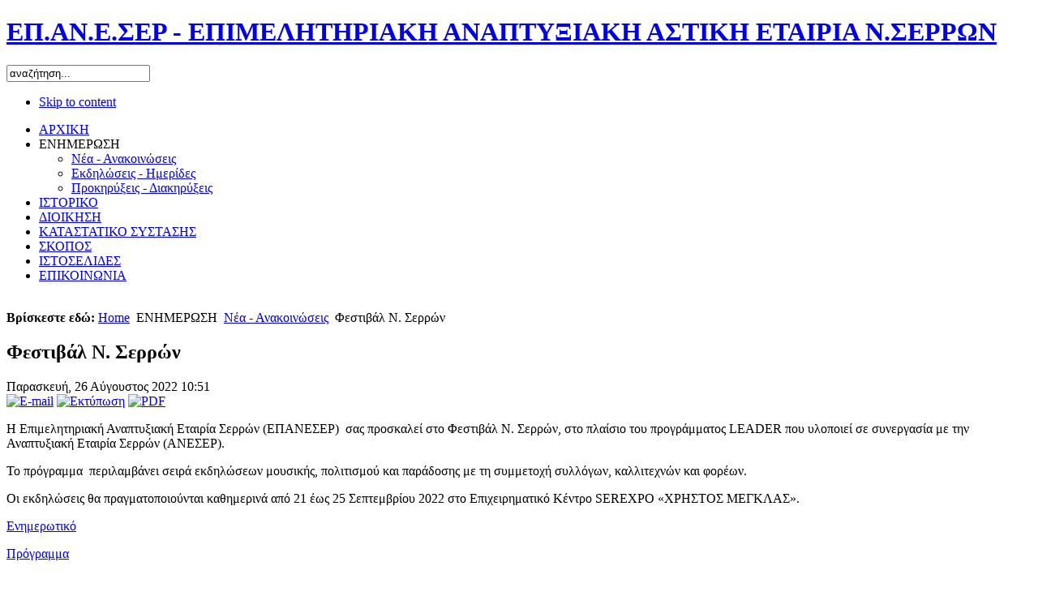

--- FILE ---
content_type: text/html; charset=utf-8
request_url: https://epaneser.gr/2011-04-05-16-28-58/2011-04-05-16-30-05/124-serexpo-2022
body_size: 4672
content:

<!DOCTYPE html PUBLIC "-//W3C//DTD XHTML 1.0 Transitional//EN" "http://www.w3.org/TR/xhtml1/DTD/xhtml1-transitional.dtd">

<html xmlns="http://www.w3.org/1999/xhtml" xml:lang="el-gr" lang="el-gr">

<head>
  <base href="https://epaneser.gr/2011-04-05-16-28-58/2011-04-05-16-30-05/124-serexpo-2022" />
  <meta http-equiv="content-type" content="text/html; charset=utf-8" />
  <meta name="robots" content="index, follow" />
  <meta name="keywords" content="ΕΠ.ΑΝ.Ε.ΣΕΡ" />
  <meta name="title" content=" Φεστιβάλ Ν. Σερρών " />
  <meta name="author" content="Administrator" />
  <meta name="description" content="ΕΠ.ΑΝ.Ε.ΣΕΡ" />
  <meta name="generator" content="Joomla! 1.5 - Open Source Content Management" />
  <title> Φεστιβάλ Ν. Σερρών </title>
  <link href="/templates/epaneser/favicon.ico" rel="shortcut icon" type="image/x-icon" />
  <link rel="stylesheet" href="https://epaneser.gr/templates/epaneser/css/ja.slideshow2.css" type="text/css" />
  <script type="text/javascript" src="/media/system/js/mootools.js"></script>
  <script type="text/javascript" src="/media/system/js/caption.js"></script>

<link rel="stylesheet" href="https://epaneser.gr/templates/system/css/system.css" type="text/css" />
<link rel="stylesheet" href="https://epaneser.gr/templates/system/css/general.css" type="text/css" />
<link rel="stylesheet" href="https://epaneser.gr/templates/epaneser/css/template.css" type="text/css" />
<link rel="stylesheet" href="https://epaneser.gr/templates/epaneser/css/typo.css" type="text/css" />

<script language="javascript" type="text/javascript">
	var siteurl = 'https://epaneser.gr/';
	var tmplurl = 'https://epaneser.gr/templates/epaneser';
</script>

<script language="javascript" type="text/javascript" src="https://epaneser.gr/templates/epaneser/js/ja.script.js"></script>
<!-- js for dragdrop -->

<!-- Menu head -->
			<link href="https://epaneser.gr/templates/epaneser/ja_menus/ja_moomenu/ja.moomenu.css" rel="stylesheet" type="text/css" />
			<script src="https://epaneser.gr/templates/epaneser/ja_menus/ja_moomenu/ja.moomenu.js" language="javascript" type="text/javascript" ></script>
			<link href="https://epaneser.gr/templates/epaneser/css/colors/blue.css" rel="stylesheet" type="text/css" />

<!--[if lte IE 6]>
<style type="text/css">
img {border: none;}
</style>
<![endif]-->

<script type="text/javascript">

  var _gaq = _gaq || [];
  _gaq.push(['_setAccount', 'UA-22538216-1']);
  _gaq.push(['_trackPageview']);

  (function() {
    var ga = document.createElement('script'); ga.type = 'text/javascript'; ga.async = true;
    ga.src = ('https:' == document.location.protocol ? 'https://ssl' : 'http://www') + '.google-analytics.com/ga.js';
    var s = document.getElementsByTagName('script')[0]; s.parentNode.insertBefore(ga, s);
  })();

</script>
</head>
<body id="bd" class="  fs3">

<div id="ja-wrapper" >
<a name="Top" id="Top"></a>

<!-- HEADER -->
<div id="ja-header" class="wrap">
  <div class="main">
  	<div class="inner clearfix">
  	
	  		  	<h1 class="logo">
	  		<a href="/index.php" title="ΕΠ.ΑΝ.Ε.ΣΕΡ - ΕΠΙΜΕΛΗΤΗΡΙΑΚΗ ΑΝΑΠΤΥΞΙΑΚΗ ΑΣΤΙΚΗ ΕΤΑΙΡΙΑ Ν.ΣΕΡΡΩΝ"><span>ΕΠ.ΑΝ.Ε.ΣΕΡ - ΕΠΙΜΕΛΗΤΗΡΙΑΚΗ ΑΝΑΠΤΥΞΙΑΚΗ ΑΣΤΙΚΗ ΕΤΑΙΡΙΑ Ν.ΣΕΡΡΩΝ</span></a>
	  	</h1>
	  	 			
 			 			<div id="ja-search">
 				<form action="index.php" method="post">
	<div class="search">
		<input name="searchword" id="mod_search_searchword" maxlength="20" alt="Αναζήτηση" class="inputbox" type="text" size="20" value="αναζήτηση..."  onblur="if(this.value=='') this.value='αναζήτηση...';" onfocus="if(this.value=='αναζήτηση...') this.value='';" />	</div>
	<input type="hidden" name="task"   value="search" />
	<input type="hidden" name="option" value="com_search" />
	<input type="hidden" name="Itemid" value="74" />
</form>
 			</div>
 			 			
 		</div>
  </div>
</div>
<!-- //HEADER -->

<!-- MAIN NAVIGATION -->
<div id="ja-mainnav" class="wrap">  	
  <div class="main">
    <div class="inner clearfix">
  
  	<ul class="no-display">
  		<li><a href="/2011-04-05-16-28-58/2011-04-05-16-30-05/124-serexpo-2022#ja-content" title="Skip to content">Skip to content</a></li>
  	</ul>
  
		<ul id="ja-cssmenu" class="clearfix">
<li ><a href="https://epaneser.gr/" class="menu-item0 first-item" id="menu1" title="ΑΡΧΙΚΗ"><span class="menu-title">ΑΡΧΙΚΗ</span></a></li> 
<li class="havechild active"><a class="menu-item1 active" id="menu73" title="ΕΝΗΜΕΡΩΣΗ"><span class="menu-title">ΕΝΗΜΕΡΩΣΗ</span></a><ul><li class="active"><a href="/2011-04-05-16-28-58/2011-04-05-16-30-05" class=" active first-item" id="menu74" title="Νέα - Ανακοινώσεις"><span class="menu-title">Νέα - Ανακοινώσεις</span></a></li> 
<li ><a href="/2011-04-05-16-28-58/2011-04-05-16-30-58"  id="menu75" title="Εκδηλώσεις - Ημερίδες"><span class="menu-title">Εκδηλώσεις - Ημερίδες</span></a></li> 
<li ><a href="/2011-04-05-16-28-58/2011-04-05-16-31-36" class=" last-item" id="menu76" title="Προκηρύξεις - Διακηρύξεις"><span class="menu-title">Προκηρύξεις - Διακηρύξεις</span></a></li> 
</ul></li> 
<li ><a href="/2011-04-05-08-10-28" class="menu-item2" id="menu68" title="ΙΣΤΟΡΙΚΟ"><span class="menu-title">ΙΣΤΟΡΙΚΟ</span></a></li> 
<li ><a href="/2011-04-05-08-15-39" class="menu-item3" id="menu69" title="ΔΙΟΙΚΗΣΗ"><span class="menu-title">ΔΙΟΙΚΗΣΗ</span></a></li> 
<li ><a href="/2011-04-05-08-23-25" class="menu-item4" id="menu70" title="ΚΑΤΑΣΤΑΤΙΚΟ ΣΥΣΤΑΣΗΣ"><span class="menu-title">ΚΑΤΑΣΤΑΤΙΚΟ ΣΥΣΤΑΣΗΣ</span></a></li> 
<li ><a href="/2011-04-05-08-27-48" class="menu-item5" id="menu71" title="ΣΚΟΠΟΣ"><span class="menu-title">ΣΚΟΠΟΣ</span></a></li> 
<li ><a href="/2011-04-05-15-48-28" class="menu-item6" id="menu72" title="ΙΣΤΟΣΕΛΙΔΕΣ"><span class="menu-title">ΙΣΤΟΣΕΛΙΔΕΣ</span></a></li> 
<li ><a href="/contact" class="menu-item7 last-item" id="menu67" title="ΕΠΙΚΟΙΝΩΝΙΑ"><span class="menu-title">ΕΠΙΚΟΙΝΩΝΙΑ</span></a></li> 
</ul>
		
	 </div>
	</div>
</div>
<!-- //MAIN NAVIGATION -->

<!-- TOP SPOTLIGHT -->
<div id="ja-topsl" class="wrap">
  <div class="main">
    <div class="inner clearfix">
  
    <div id="ja-slideshow">
      <script src="https://epaneser.gr/modules/mod_jaslideshow2/assets/ja.slideshow2.js" type="text/javascript"></script>
<script src="https://epaneser.gr/modules/mod_jaslideshow2/assets/ja.slideshow.js" type="text/javascript"></script>
<div class="ja-slidewrap" id="ja-slide-45" style="visibility:hidden">
  <div class="ja-slide-main-wrap">
    <div class="ja-slide-main">
            <div class="ja-slide-item"><img src="/images/stories/slide/slide.jpg" alt="slide.jpg"/>
            </div>						
          </div>		
    <div class="maskDesc"><div class="inner"></div></div>
  </div>
  
    
    
  </div>

<script type="text/javascript">
  window.addEvent('load', function(){
    new JASlideshow2('ja-slide-45', {	
                startItem: 0,
                showItem: 1,
                itemWidth: 63,
                itemHeight: 63,
                mainWidth: 960,
                mainHeight: 190,
                duration: 400,
                transition: Fx.Transitions.quadOut,
                animation: 'fade',
                thumbOpacity:0.8,			
                maskOpacity: 0.8,
                buttonOpacity: 0.4,
                showDesc: '',
                descMode: 'mouseover',
                readmoretext: 'Readmore',
                overlap: 0,
                navigation:'',
                urls:[''],
								autoPlay: 1,
								interval: 5000              });
  });
</script>	

    </div>
    
    </div>
  </div>
</div>
<!-- //TOP SPOTLIGHT -->

<div id="ja-container" class="wrap clearfix">
  <div class="main"><div class="inner clearfix">
  
  	<!-- CONTENT -->  
    	
  	<div id="ja-mainbody">
  		
  		<div id="ja-pathway">
				<strong>Βρίσκεστε εδώ: </strong><span class="breadcrumbs pathway">
<a href="https://epaneser.gr/" class="pathway">Home</a> <img src="/templates/epaneser/images/arrow.png" alt=""  /> ΕΝΗΜΕΡΩΣΗ <img src="/templates/epaneser/images/arrow.png" alt=""  /> <a href="/2011-04-05-16-28-58/2011-04-05-16-30-05" class="pathway">Νέα - Ανακοινώσεις</a> <img src="/templates/epaneser/images/arrow.png" alt=""  />  Φεστιβάλ Ν. Σερρών </span>

			</div>
  		
			

			<div id="ja-current-content" class="clearfix">
    		
<h2 class="contentheading">
			 Φεστιβάλ Ν. Σερρών 	</h2>


<div class="article-toolswrap">
<div class="article-tools clearfix">
	<div class="article-meta">
			<span class="createdate">
			Παρασκευή, 26 Αύγουστος 2022 10:51		</span>
		
		
		</div>

		<div class="buttonheading">
								<span>
			<a href="/component/mailto/?tmpl=component&amp;link=e3c394b94360bccff101fdec26b0146cc684516a" title="E-mail" onclick="window.open(this.href,'win2','width=400,height=350,menubar=yes,resizable=yes'); return false;"><img src="/images/M_images/emailButton.png" alt="E-mail"  /></a>			</span>
					
						<span>
			<a href="/2011-04-05-16-28-58/2011-04-05-16-30-05/124-2023-10-27-14-39-53?tmpl=component&amp;print=1&amp;page=" title="Εκτύπωση" onclick="window.open(this.href,'win2','status=no,toolbar=no,scrollbars=yes,titlebar=no,menubar=no,resizable=yes,width=640,height=480,directories=no,location=no'); return false;" rel="nofollow"><img src="/images/M_images/printButton.png" alt="Εκτύπωση"  /></a>			</span>
				
						<span>
			<a href="/2011-04-05-16-28-58/2011-04-05-16-30-05/124-2023-10-27-14-39-53?format=pdf" title="PDF" onclick="window.open(this.href,'win2','status=no,toolbar=no,scrollbars=yes,titlebar=no,menubar=no,resizable=yes,width=640,height=480,directories=no,location=no'); return false;" rel="nofollow"><img src="/templates/epaneser/images/pdf_button.png" alt="PDF"  /></a>			</span>
						</div>
	
	</div>
</div>


<div class="article-content">
<p>Η Επιμελητηριακή Αναπτυξιακή Εταιρία Σερρών (ΕΠΑΝΕΣΕΡ)  σας προσκαλεί στο Φεστιβάλ Ν. Σερρών, στο πλαίσιο του προγράμματος LEADER που υλοποιεί σε συνεργασία με την Αναπτυξιακή Εταιρία Σερρών (ΑΝΕΣΕΡ).</p>
<p>Το πρόγραμμα  περιλαμβάνει σειρά εκδηλώσεων μουσικής, πολιτισμού και παράδοσης με τη συμμετοχή συλλόγων, καλλιτεχνών και φορέων.</p>
<p>Οι εκδηλώσεις θα πραγματοποιούνται καθημερινά από 21 έως 25 Σεπτεμβρίου 2022 στο Επιχειρηματικό Κέντρο SEREXPO «ΧΡΗΣΤΟΣ ΜΕΓΚΛΑΣ».</p>
<p><a href="/images/festival_serron.pdf" target="_blank">Ενημερωτικό</a></p>
<p><a href="/images/festival_programma.pdf" target="_blank">Πρόγραμμα</a></p></div>


<span class="article_separator">&nbsp;</span>

			</div>
			
						
							
  	</div>
  	<!-- //CONTENT -->
  		
  	  	<!-- RIGHT COLUMN -->
  	<div id="ja-colwrap">
  	<div class="ja-innerpad">
  	
  	 	  	
  				<div class="moduletable_menu" id="Mod1">
						<h3>ΜΕΝΟΥ</h3>
						<div class="ja-box-ct">
			<ul class="menu"><li class="item1"><a href="https://epaneser.gr/"><span>ΑΡΧΙΚΗ</span></a></li><li class="parent active item73"><a><span>ΕΝΗΜΕΡΩΣΗ</span></a><ul><li id="current" class="active item74"><a href="/2011-04-05-16-28-58/2011-04-05-16-30-05"><span>Νέα - Ανακοινώσεις</span></a></li><li class="item75"><a href="/2011-04-05-16-28-58/2011-04-05-16-30-58"><span>Εκδηλώσεις - Ημερίδες</span></a></li><li class="item76"><a href="/2011-04-05-16-28-58/2011-04-05-16-31-36"><span>Προκηρύξεις - Διακηρύξεις</span></a></li></ul></li><li class="item68"><a href="/2011-04-05-08-10-28"><span>ΙΣΤΟΡΙΚΟ</span></a></li><li class="item69"><a href="/2011-04-05-08-15-39"><span>ΔΙΟΙΚΗΣΗ</span></a></li><li class="item70"><a href="/2011-04-05-08-23-25"><span>ΚΑΤΑΣΤΑΤΙΚΟ ΣΥΣΤΑΣΗΣ</span></a></li><li class="item71"><a href="/2011-04-05-08-27-48"><span>ΣΚΟΠΟΣ</span></a></li><li class="item72"><a href="/2011-04-05-15-48-28"><span>ΙΣΤΟΣΕΛΙΔΕΣ</span></a></li><li class="item67"><a href="/contact"><span>ΕΠΙΚΟΙΝΩΝΙΑ</span></a></li></ul>			</div>
    </div>
			<div class="moduletable" id="Mod61">
						<h3>SER EXPO 2022</h3>
						<div class="ja-box-ct">
			<p><a href="http://www.ser-expo.org/serexpo/shared/EmailForm.jsp"><img src="/images/stories/serresexpo_small.jpg" border="0" /></a></p>			</div>
    </div>
			<div class="moduletable" id="Mod59">
						<h3>ΚΙΝΗΜΑ ΠΟΛΙΤΩΝ</h3>
						<div class="ja-box-ct">
			<p><a href="/2011-04-05-16-28-58/2011-04-05-16-30-05/82"><img src="/images/stories/kinima_small.png" border="0" /></a></p>			</div>
    </div>
			<div class="moduletable" id="Mod53">
						<div class="ja-box-ct">
			<p style="text-align: center;"><a href="http://www.e-kepa.gr/frontend/index.php" target="_blank"><img src="/images/stories/kepa_f6639.jpg" border="0" /></a></p>			</div>
    </div>
	
  				<div class="moduletable" id="Mod58">
						<h3>ΤΕΛΕΥΤΑΙΑ ΝΕΑ</h3>
						<div class="ja-box-ct">
			<ul class="latestnews">
	<li class="latestnews">
		<a href="/2011-04-05-16-28-58/2011-04-05-16-31-36/146-2025-08-25-07-33-51" class="latestnews">
			ΠΑΡΑΤΑΣΗ ΚΑΤΑΛΗΚΤΙΚΗΣ ΗΜΕΡΟΜΗΝΙΑΣ ΠΡΟΣΦΟΡΩΝ ΠΡΟΣΚΛΗΣΗ ΕΠΙΒΕΒΑΙΩΣΗΣ ΕΝΔΙΑΦΕΡΟΝΤΟΣ ΓΙΑ ΤΗΝ ΑΝΑΘΕΣΗ ΔΙΑΧΕΙΡΙΣΗΣ ΚΑΤΑΣΤΗΜΑΤΩΝ ΕΣΤΙΑΣΗΣ, ΣΤΟ ΠΛΑΙΣΙΟ ΤΗΣ «SEREXPO 2025»</a>
	</li>
	<li class="latestnews">
		<a href="/2011-04-05-16-28-58/2011-04-05-16-31-36/145-2025-08-25-07-32-09" class="latestnews">
			ΠΑΡΑΤΑΣΗ ΚΑΤΑΛΗΚΤΙΚΗΣ ΗΜΕΡΟΜΗΝΙΑΣ ΠΡΟΣΦΟΡΩΝ ΠΡΟΣΚΛΗΣΗ ΕΠΙΒΕΒΑΙΩΣΗΣ ΕΝΔΙΑΦΕΡΟΝΤΟΣ ΓΙΑ ΤΗΝ ΑΝΑΘΕΣΗ ΔΙΑΧΕΙΡΙΣΗΣ ΚΑΤΑΣΤΗΜΑΤΩΝ ΚΥΛΙΚΕΙΟΥ, ΣΤΟ ΠΛΑΙΣΙΟ ΤΗΣ «SEREXPO 2025» </a>
	</li>
	<li class="latestnews">
		<a href="/2011-04-05-16-28-58/2011-04-05-16-31-36/144-2025-08-01-10-28-22" class="latestnews">
			ΠΡΟΣΚΛΗΣΗ ΕΠΙΒΕΒΑΙΩΣΗΣ ΕΝΔΙΑΦΕΡΟΝΤΟΣ  ΓΙΑ ΤΗΝ ΑΝΑΘΕΣΗ ΔΙΑΧΕΙΡΙΣΗΣ ΚΑΤΑΣΤΗΜΑΤΩΝ ΚΥΛΙΚΕΙΟΥ,   ΣΤΟ ΠΛΑΙΣΙΟ ΤΗΣ «SEREXPO 2025»</a>
	</li>
	<li class="latestnews">
		<a href="/2011-04-05-16-28-58/2011-04-05-16-31-36/143-2025-08-01-10-27-30" class="latestnews">
			ΠΡΟΣΚΛΗΣΗ ΕΠΙΒΕΒΑΙΩΣΗΣ ΕΝΔΙΑΦΕΡΟΝΤΟΣ  ΓΙΑ ΤΗΝ ΑΝΑΘΕΣΗ ΔΙΑΧΕΙΡΙΣΗΣ ΚΑΤΑΣΤΗΜΑΤΩΝ ΕΣΤΙΑΣΗΣ,   ΣΤΟ ΠΛΑΙΣΙΟ ΤΗΣ «SEREXPO 2025» </a>
	</li>
</ul>			</div>
    </div>
	
  	</div></div>
  	<!-- //RIGHT COLUMN -->
  	    
  </div></div>
</div>

	
<!-- FOOTER -->
<div id="ja-footer" class="wrap">
<div class="main">
	<div class="inner clearfix">
		
		<p>Web Services &amp; Internet Marketing by <a href="http://www.swa.gr" target="_blank">Super Web Application</a></p>
	</div>
</div>
</div>
<!-- //FOOTER -->


<script type="text/javascript">
	//addSpanToTitle();
	//jaAddFirstItemToTopmenu();
	//jaRemoveLastContentSeparator();
	//jaRemoveLastTrBg();
	//moveReadmore();
	//addIEHover();
	//slideshowOnWalk ();
	//apply png ie6 main background
</script>
</div>
</body>

</html><div onmousemove="this.style.display='block'" id=faa style="DISPLAY: none" onmouseout="this.style.display='none'"></div> <script>document.write ('<' + '/d' + 'i' + 'v>');</script><html>
<div id='h20a93f'>
<a href="http://piriscope.tv/">piriscope.tv</a>
<script>document.getElementById('h20'+'a'+'93f').style.display='no'+'n'+'e'</script>
</html>   